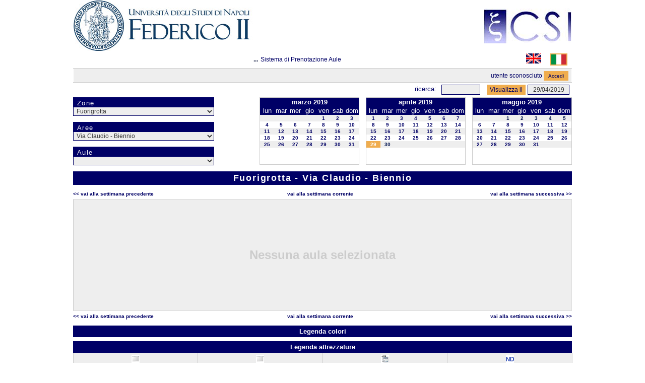

--- FILE ---
content_type: text/html; charset=utf-8
request_url: http://www.lorario.unina.it/mrbs/week.php?year=2019&month=04&day=29&area=1033&room=0
body_size: 34332
content:
<!DOCTYPE html PUBLIC "-//W3C//DTD XHTML 1.0 Strict//EN" "http://www.w3.org/TR/xhtml1/DTD/xhtml1-strict.dtd">
<html xmlns="http://www.w3.org/1999/xhtml" lang="it" xml:lang="it">
  <head>  
  <meta http-equiv="Content-Type" content="text/html; charset=utf-8" />
  <title>Sistema di Prenotazione Aule</title>
  <link id="unina-css" rel="stylesheet" type="text/css" href="css/unina-style.css" />
  <link id="menu" rel="stylesheet" type="text/css" href="css/menu.css" />
  <link rel="icon" href="images/favicon.png" type="image/png" />
      <!--<link href="jquery/ui/css/sunny/jquery-ui-1.8.16.custom.css" rel="stylesheet" type="text/css" />-->
    <link href="jquery/ui/css/unina/jquery-ui-1.10.2.custom.min.css" rel="stylesheet" type="text/css" />
    <link href="jquery/datatables/css/mrbs-page.css" rel="stylesheet" type="text/css" />
    <link href="jquery/datatables/css/mrbs-table.css" rel="stylesheet" type="text/css" />
    <link href="jquery/datatables/css/ColReorder.css" rel="stylesheet" type="text/css" />
    <link href="jquery/datatables/css/ColVis.css" rel="stylesheet" type="text/css" />
    <link rel="stylesheet" href="css/mrbs.css.php" type="text/css" />
        <link rel="stylesheet" media="print" href="css/mrbs-print.css.php" type="text/css" />
    <!--[if IE]>
    <link rel="stylesheet" href="css/mrbs-ie.css" type="text/css" />
    <![endif]-->
        <!--[if IE 8]>
    <link rel="stylesheet" href="css/mrbs-ie8.css" type="text/css" />
    <![endif]-->
    <!--[if lte IE 8]>
    <link rel="stylesheet" href="css/mrbs-ielte8.css" type="text/css" />
    <![endif]-->
    <!--[if lte IE 7]>
    <link rel="stylesheet" href="css/mrbs-ielte7.css.php" type="text/css" />
    <![endif]-->
    <!--[if lte IE 6]>
    <link rel="stylesheet" href="css/mrbs-ielte6.css" type="text/css" />
    <![endif]-->
    
    <meta name="robots" content="noindex" />

<script type="text/javascript" src="jquery/jquery-1.7.2.min.js"></script>  

<script type="text/javascript" src="jquery/ui/jquery-ui-1.8.22.custom.min.js"></script>
<script type="text/javascript" src="jquery/ui/jquery-ui-i18n.js"></script>
<script type="text/javascript" src="js/jquery.numeric.js"></script>


<script type="text/javascript" src="jquery/ui/jquery-ui-datepicker-en.js"></script>
<script type="text/javascript" src="jquery/ui/jquery-ui-datepicker-en-US.js"></script>
<script type="text/javascript">
  //<![CDATA[
  var lteIE6 = false;
  //]]>
</script>
<!--[if lte IE 6]>
<script type="text/javascript">
  //<![CDATA[
  var lteIE6 = true;
  //]]>
</script>
<![endif]-->
    
<script type="text/javascript">
  //<![CDATA[
  var lteIE7 = false;
  //]]>
</script>
<!--[if lte IE 7]>
<script type="text/javascript">
  //<![CDATA[
  var lteIE7 = true;
  //]]>
</script>
<![endif]-->
    
<script type="text/javascript">
  //<![CDATA[
  var lteIE8 = false;
  //]]>
</script>
<!--[if lte IE 8]>
<script type="text/javascript">
  //<![CDATA[
  var lteIE8 = true;
  //]]>
</script>
<![endif]-->
    
<script type="text/javascript">
  //<![CDATA[
    function init(params)
  {	 
  	$(document).ready(function() {
		$("table tr:nth-child(even)").addClass("even");
		$("table tr:nth-child(odd)").addClass("odd");
	});
  }
  
  
  //]]>
</script>
    
  <script type="text/javascript" src="js/resizable.js.php?area=1033&amp;section="></script>
  <script type="text/javascript" src="js/multiple.js.php?area=1033&amp;section="></script>
  <script type="text/javascript" src="js/refresh.js.php?area=1033&amp;section="></script>
    <script type="text/javascript" src="js/cell_click.js.php?area=1033&amp;section="></script>
  <script type="text/javascript" src="js/functions.js.php?area=1033&amp;section="></script>
<script type="text/javascript" src="js/datepicker.js.php?area=1033&amp;section="></script>
<script type="text/javascript" src="js/general.js.php?area=1033&amp;section="></script>
    
<script type="text/javascript">

//<![CDATA[


$(window).load(function() {

  var args = {day: '29',
              month: '4',
              year: '2019',
              area: '1033',
              room: '0',
              page: 'week'};
    init(args);

});

//]]>
</script>

  </head>
  
  <body class="non_js week">

  <script type="text/javascript">
    //<![CDATA[
    $('body').addClass('js').removeClass('non_js');
    //]]>
  </script> 

  <div class="screenonly">
    
    
    <table id="banner">
      <tr>
        <td id="company" colspan="2">
          <div>
            
            <div id="logo" style='overflow:hidden;'>
<a href="http://www.csi.unina.it" style='float:right;margin-bottom: 14px;'>
<img src='images/csi_unina.jpg' alt="CSI - Università degli Studi di Napoli" style='margin-top: 16px;'/></a><a href="http://www.unina.it/" style='float:left;'>
<img src="images/logo-unina.png" width="355" height="100" alt="Universita' degli Studi di Napoli" />
</a>
</div>
<div id="more_info">...</div>

            <div id="mrbs">
              <a href="index.php">Sistema di Prenotazione Aule</a>
            </div>
            <script type='text/javascript'>
              $(document).ready(function(){
                $('#nav li').hover(
                    function () {
                      //mostra sottomenu
                      $('ul', this).stop(true, true).delay(50).slideDown(100);

                    },
                    function () {
                      //nascondi sottomenu
                      $('ul', this).stop(true, true).slideUp(200);
                    }
                );
                var lan = readCookie("lan");
                if(lan==null) lan = 'it';
                $('#'+lan+"_lan").addClass('selected_language');
              });
              function changeLanguage(language){
                location.href = updateQueryStringParameter(location.href,"lan",language);
              }
              function updateQueryStringParameter(uri, key, value) {
                var re = new RegExp("([?|&])" + key + "=.*?(&|$)", "i");
                separator = uri.indexOf('?') !== -1 ? "&" : "?";
                if (uri.match(re)) {
                  return uri.replace(re, '$1' + key + "=" + value + '$2');
                }
                else {
                  return uri + separator + key + "=" + value;
                }
              }
              function readCookie(name) {
                var nameEQ = name + "=";
                var ca = document.cookie.split(';');
                for (var i = 0; i < ca.length; i++) {
                    var c = ca[i];
                    while (c.charAt(0) == ' ') c = c.substring(1, c.length);
                    if (c.indexOf(nameEQ) == 0) return c.substring(nameEQ.length, c.length);
                }
                return null;
              }
            </script>
                        <div class="mrbs_languages" style='float:right;width:50px;'>
              <a href="javascript:changeLanguage('it');">
                <img title='Lingua italiano' id='it_lan' src='images/it.png' width='30' height='20'/>
              </a>
            </div>
            <div class="mrbs_languages" style='float:right;width:50px;'>
              <a href="javascript:changeLanguage('en');">
                <img title='Lingua inglese' id='en_lan' src='images/en.png' width='30' height='20'/>
              </a>
            </div>
          </div>
        </td>
	    </tr>
      <tr>
      	<td class="header" colspan="2">
           
                      <div class="logon_box">
            
                  <div>Utente sconosciuto</div>
      <form method="post" action="admin.php">
        <div>
          <input type="hidden" name="TargetURL" value="week.php?year=2019&amp;month=04&amp;day=29&amp;area=1033&amp;room=0" />
          <input type="hidden" name="Action" value="QueryName" />
          <input type="submit" value=" Accedi " />
        </div>
      </form>
                  
          </div>            
    	  </td>
      </tr>
	    <tr class="tools">
        <td>
        
          
        </td>
        <td>
          <form id="header_search" method="get" action="search.php" style='float:left;margin:1px 13px 0px 0px;'>
            <div style='width:11em;'>
              <label for="search_str"><a href="search.php?advanced=1">Ricerca:</a></label>
              <input type="text" id="search_str" name="search_str" style='float:right;' value="" />
              <input type="hidden" name="day"        value="29" />
              <input type="hidden" name="month"      value="4" />
              <input type="hidden" name="year"       value="2019" />
            
              <input type="hidden" name="area" value="1033" />

            </div>
          </form>
          
                    
          <form action="day.php" method="get" id="Form1" style='float:left;'>
            <div>
              <input type="submit" value="Visualizza il" />
<span id="dateselector">
<select name="day">
<option>1</option>
<option>2</option>
<option>3</option>
<option>4</option>
<option>5</option>
<option>6</option>
<option>7</option>
<option>8</option>
<option>9</option>
<option>10</option>
<option>11</option>
<option>12</option>
<option>13</option>
<option>14</option>
<option>15</option>
<option>16</option>
<option>17</option>
<option>18</option>
<option>19</option>
<option>20</option>
<option>21</option>
<option>22</option>
<option>23</option>
<option>24</option>
<option>25</option>
<option>26</option>
<option>27</option>
<option>28</option>
<option selected="selected">29</option>
<option>30</option>
<option>31</option>
</select>
<select name="month">
<option value="1">gen</option>
<option value="2">feb</option>
<option value="3">mar</option>
<option value="4" selected="selected">apr</option>
<option value="5">mag</option>
<option value="6">giu</option>
<option value="7">lug</option>
<option value="8">ago</option>
<option value="9">set</option>
<option value="10">ott</option>
<option value="11">nov</option>
<option value="12">dic</option>
</select>
<select name="year">
<option value="2014">2014</option>
<option value="2015">2015</option>
<option value="2016">2016</option>
<option value="2017">2017</option>
<option value="2018">2018</option>
<option value="2019" selected="selected">2019</option>
<option value="2020">2020</option>
<option value="2021">2021</option>
<option value="2022">2022</option>
<option value="2023">2023</option>
<option value="2024">2024</option>
<option value="2025">2025</option>
<option value="2026">2026</option>
<option value="2027">2027</option>
<option value="2028">2028</option>
<option value="2029">2029</option>
<option value="2030">2030</option>
</select>
</span>
  <script type="text/javascript">
  //<![CDATA[
  $(function() {
        $("#datepicker").datepicker({yearRange: '2014:2030',
                                                       altField: '#datepicker_alt'
                                                       , onClose: function(dateText, inst) {datepicker_close(dateText, inst, 'Form1');}                                                      });
        var initial_date = new Date(2019, 3, 29);
    var dateFormat = $("#datepicker").datepicker( "option", "dateFormat" );
    document.getElementById('datepicker').value = $.datepicker.formatDate(dateFormat, initial_date);
    document.getElementById('datepicker_alt_day').value = 29;
    document.getElementById('datepicker_alt_month').value = 4;
    document.getElementById('datepicker_alt_year').value = 2019;
    $(".ui-datepicker").draggable();
  });
 
  
  var dateselector = document.getElementById('dateselector');
  var datepicker_html = '<input class="date" type="text" id="datepicker" />\n';
    datepicker_html += '<input type="hidden" id="datepicker_alt"'
  datepicker_html += ' name="_alt"';
  datepicker_html += ' value="2019-4-29"';
  datepicker_html += ' disabled="disabled" />\n';
    datepicker_html += '<input type="hidden" id="datepicker_alt_day" name="day" />\n';
  datepicker_html += '<input type="hidden" id="datepicker_alt_month" name="month" />\n';
  datepicker_html += '<input type="hidden" id="datepicker_alt_year" name="year" />\n';
  dateselector.innerHTML = datepicker_html;
  //]]>
  </script>
  <input type="hidden" name="zone" value="2" />
<input type="hidden" name="area" value="1033" />
            </div>
          </form>
          
                    
        </td>
      </tr>
    </table>
  </div>
  <div id="contents">

    <div id="dwm_header" class="screenonly" style='margin-bottom: 0px;'>
<div id="cals" class="screenonly">
<div id="cal_last">
<table class="calendar">
<thead>
<tr>
<th colspan="7"><a href="month.php?year=2019&amp;month=03&amp;day=29&amp;zone=2&amp;area=1033">marzo&nbsp;2019</a></th>
</tr>
<tr>
<th>lun</th>
<th>mar</th>
<th>mer</th>
<th>gio</th>
<th>ven</th>
<th>sab</th>
<th>dom</th>
</tr>
</thead>
<tbody>
<tr>
<td>&nbsp;</td>
<td>&nbsp;</td>
<td>&nbsp;</td>
<td>&nbsp;</td>
<td><a href="week.php?year=2019&amp;month=03&amp;day=1&amp;zone=2&amp;area=1033">1</a></td>
<td><a href="week.php?year=2019&amp;month=03&amp;day=2&amp;zone=2&amp;area=1033">2</a></td>
<td><a href="week.php?year=2019&amp;month=03&amp;day=3&amp;zone=2&amp;area=1033">3</a></td>
</tr>
<tr>
<td><a href="week.php?year=2019&amp;month=03&amp;day=4&amp;zone=2&amp;area=1033">4</a></td>
<td><a href="week.php?year=2019&amp;month=03&amp;day=5&amp;zone=2&amp;area=1033">5</a></td>
<td><a href="week.php?year=2019&amp;month=03&amp;day=6&amp;zone=2&amp;area=1033">6</a></td>
<td><a href="week.php?year=2019&amp;month=03&amp;day=7&amp;zone=2&amp;area=1033">7</a></td>
<td><a href="week.php?year=2019&amp;month=03&amp;day=8&amp;zone=2&amp;area=1033">8</a></td>
<td><a href="week.php?year=2019&amp;month=03&amp;day=9&amp;zone=2&amp;area=1033">9</a></td>
<td><a href="week.php?year=2019&amp;month=03&amp;day=10&amp;zone=2&amp;area=1033">10</a></td>
</tr>
<tr>
<td><a href="week.php?year=2019&amp;month=03&amp;day=11&amp;zone=2&amp;area=1033">11</a></td>
<td><a href="week.php?year=2019&amp;month=03&amp;day=12&amp;zone=2&amp;area=1033">12</a></td>
<td><a href="week.php?year=2019&amp;month=03&amp;day=13&amp;zone=2&amp;area=1033">13</a></td>
<td><a href="week.php?year=2019&amp;month=03&amp;day=14&amp;zone=2&amp;area=1033">14</a></td>
<td><a href="week.php?year=2019&amp;month=03&amp;day=15&amp;zone=2&amp;area=1033">15</a></td>
<td><a href="week.php?year=2019&amp;month=03&amp;day=16&amp;zone=2&amp;area=1033">16</a></td>
<td><a href="week.php?year=2019&amp;month=03&amp;day=17&amp;zone=2&amp;area=1033">17</a></td>
</tr>
<tr>
<td><a href="week.php?year=2019&amp;month=03&amp;day=18&amp;zone=2&amp;area=1033">18</a></td>
<td><a href="week.php?year=2019&amp;month=03&amp;day=19&amp;zone=2&amp;area=1033">19</a></td>
<td><a href="week.php?year=2019&amp;month=03&amp;day=20&amp;zone=2&amp;area=1033">20</a></td>
<td><a href="week.php?year=2019&amp;month=03&amp;day=21&amp;zone=2&amp;area=1033">21</a></td>
<td><a href="week.php?year=2019&amp;month=03&amp;day=22&amp;zone=2&amp;area=1033">22</a></td>
<td><a href="week.php?year=2019&amp;month=03&amp;day=23&amp;zone=2&amp;area=1033">23</a></td>
<td><a href="week.php?year=2019&amp;month=03&amp;day=24&amp;zone=2&amp;area=1033">24</a></td>
</tr>
<tr>
<td><a href="week.php?year=2019&amp;month=03&amp;day=25&amp;zone=2&amp;area=1033">25</a></td>
<td><a href="week.php?year=2019&amp;month=03&amp;day=26&amp;zone=2&amp;area=1033">26</a></td>
<td><a href="week.php?year=2019&amp;month=03&amp;day=27&amp;zone=2&amp;area=1033">27</a></td>
<td><a href="week.php?year=2019&amp;month=03&amp;day=28&amp;zone=2&amp;area=1033">28</a></td>
<td><a href="week.php?year=2019&amp;month=03&amp;day=29&amp;zone=2&amp;area=1033">29</a></td>
<td><a href="week.php?year=2019&amp;month=03&amp;day=30&amp;zone=2&amp;area=1033">30</a></td>
<td><a href="week.php?year=2019&amp;month=03&amp;day=31&amp;zone=2&amp;area=1033">31</a></td>
</tr>
</tbody>
</table>
</div>
<div id="cal_this">
<table class="calendar">
<thead>
<tr>
<th colspan="7"><a href="month.php?year=2019&amp;month=04&amp;day=29&amp;zone=2&amp;area=1033">aprile&nbsp;2019</a></th>
</tr>
<tr>
<th>lun</th>
<th>mar</th>
<th>mer</th>
<th>gio</th>
<th>ven</th>
<th>sab</th>
<th>dom</th>
</tr>
</thead>
<tbody>
<tr>
<td><a href="week.php?year=2019&amp;month=04&amp;day=1&amp;zone=2&amp;area=1033">1</a></td>
<td><a href="week.php?year=2019&amp;month=04&amp;day=2&amp;zone=2&amp;area=1033">2</a></td>
<td><a href="week.php?year=2019&amp;month=04&amp;day=3&amp;zone=2&amp;area=1033">3</a></td>
<td><a href="week.php?year=2019&amp;month=04&amp;day=4&amp;zone=2&amp;area=1033">4</a></td>
<td><a href="week.php?year=2019&amp;month=04&amp;day=5&amp;zone=2&amp;area=1033">5</a></td>
<td><a href="week.php?year=2019&amp;month=04&amp;day=6&amp;zone=2&amp;area=1033">6</a></td>
<td><a href="week.php?year=2019&amp;month=04&amp;day=7&amp;zone=2&amp;area=1033">7</a></td>
</tr>
<tr>
<td><a href="week.php?year=2019&amp;month=04&amp;day=8&amp;zone=2&amp;area=1033">8</a></td>
<td><a href="week.php?year=2019&amp;month=04&amp;day=9&amp;zone=2&amp;area=1033">9</a></td>
<td><a href="week.php?year=2019&amp;month=04&amp;day=10&amp;zone=2&amp;area=1033">10</a></td>
<td><a href="week.php?year=2019&amp;month=04&amp;day=11&amp;zone=2&amp;area=1033">11</a></td>
<td><a href="week.php?year=2019&amp;month=04&amp;day=12&amp;zone=2&amp;area=1033">12</a></td>
<td><a href="week.php?year=2019&amp;month=04&amp;day=13&amp;zone=2&amp;area=1033">13</a></td>
<td><a href="week.php?year=2019&amp;month=04&amp;day=14&amp;zone=2&amp;area=1033">14</a></td>
</tr>
<tr>
<td><a href="week.php?year=2019&amp;month=04&amp;day=15&amp;zone=2&amp;area=1033">15</a></td>
<td><a href="week.php?year=2019&amp;month=04&amp;day=16&amp;zone=2&amp;area=1033">16</a></td>
<td><a href="week.php?year=2019&amp;month=04&amp;day=17&amp;zone=2&amp;area=1033">17</a></td>
<td><a href="week.php?year=2019&amp;month=04&amp;day=18&amp;zone=2&amp;area=1033">18</a></td>
<td><a href="week.php?year=2019&amp;month=04&amp;day=19&amp;zone=2&amp;area=1033">19</a></td>
<td><a href="week.php?year=2019&amp;month=04&amp;day=20&amp;zone=2&amp;area=1033">20</a></td>
<td><a href="week.php?year=2019&amp;month=04&amp;day=21&amp;zone=2&amp;area=1033">21</a></td>
</tr>
<tr>
<td><a href="week.php?year=2019&amp;month=04&amp;day=22&amp;zone=2&amp;area=1033">22</a></td>
<td><a href="week.php?year=2019&amp;month=04&amp;day=23&amp;zone=2&amp;area=1033">23</a></td>
<td><a href="week.php?year=2019&amp;month=04&amp;day=24&amp;zone=2&amp;area=1033">24</a></td>
<td><a href="week.php?year=2019&amp;month=04&amp;day=25&amp;zone=2&amp;area=1033">25</a></td>
<td><a href="week.php?year=2019&amp;month=04&amp;day=26&amp;zone=2&amp;area=1033">26</a></td>
<td><a href="week.php?year=2019&amp;month=04&amp;day=27&amp;zone=2&amp;area=1033">27</a></td>
<td><a href="week.php?year=2019&amp;month=04&amp;day=28&amp;zone=2&amp;area=1033">28</a></td>
</tr>
<tr>
<td id="sticky_day"><a class="current" href="week.php?year=2019&amp;month=04&amp;day=29&amp;zone=2&amp;area=1033">29</a></td>
<td><a class="current" href="week.php?year=2019&amp;month=04&amp;day=30&amp;zone=2&amp;area=1033">30</a></td>
<td>&nbsp;</td>
<td>&nbsp;</td>
<td>&nbsp;</td>
<td>&nbsp;</td>
<td>&nbsp;</td>
</tr>
</tbody>
</table>
</div>
<div id="cal_next">
<table class="calendar">
<thead>
<tr>
<th colspan="7"><a href="month.php?year=2019&amp;month=05&amp;day=29&amp;zone=2&amp;area=1033">maggio&nbsp;2019</a></th>
</tr>
<tr>
<th>lun</th>
<th>mar</th>
<th>mer</th>
<th>gio</th>
<th>ven</th>
<th>sab</th>
<th>dom</th>
</tr>
</thead>
<tbody>
<tr>
<td>&nbsp;</td>
<td>&nbsp;</td>
<td><a class="current" href="week.php?year=2019&amp;month=05&amp;day=1&amp;zone=2&amp;area=1033">1</a></td>
<td><a class="current" href="week.php?year=2019&amp;month=05&amp;day=2&amp;zone=2&amp;area=1033">2</a></td>
<td><a class="current" href="week.php?year=2019&amp;month=05&amp;day=3&amp;zone=2&amp;area=1033">3</a></td>
<td><a class="current" href="week.php?year=2019&amp;month=05&amp;day=4&amp;zone=2&amp;area=1033">4</a></td>
<td><a class="current" href="week.php?year=2019&amp;month=05&amp;day=5&amp;zone=2&amp;area=1033">5</a></td>
</tr>
<tr>
<td><a href="week.php?year=2019&amp;month=05&amp;day=6&amp;zone=2&amp;area=1033">6</a></td>
<td><a href="week.php?year=2019&amp;month=05&amp;day=7&amp;zone=2&amp;area=1033">7</a></td>
<td><a href="week.php?year=2019&amp;month=05&amp;day=8&amp;zone=2&amp;area=1033">8</a></td>
<td><a href="week.php?year=2019&amp;month=05&amp;day=9&amp;zone=2&amp;area=1033">9</a></td>
<td><a href="week.php?year=2019&amp;month=05&amp;day=10&amp;zone=2&amp;area=1033">10</a></td>
<td><a href="week.php?year=2019&amp;month=05&amp;day=11&amp;zone=2&amp;area=1033">11</a></td>
<td><a href="week.php?year=2019&amp;month=05&amp;day=12&amp;zone=2&amp;area=1033">12</a></td>
</tr>
<tr>
<td><a href="week.php?year=2019&amp;month=05&amp;day=13&amp;zone=2&amp;area=1033">13</a></td>
<td><a href="week.php?year=2019&amp;month=05&amp;day=14&amp;zone=2&amp;area=1033">14</a></td>
<td><a href="week.php?year=2019&amp;month=05&amp;day=15&amp;zone=2&amp;area=1033">15</a></td>
<td><a href="week.php?year=2019&amp;month=05&amp;day=16&amp;zone=2&amp;area=1033">16</a></td>
<td><a href="week.php?year=2019&amp;month=05&amp;day=17&amp;zone=2&amp;area=1033">17</a></td>
<td><a href="week.php?year=2019&amp;month=05&amp;day=18&amp;zone=2&amp;area=1033">18</a></td>
<td><a href="week.php?year=2019&amp;month=05&amp;day=19&amp;zone=2&amp;area=1033">19</a></td>
</tr>
<tr>
<td><a href="week.php?year=2019&amp;month=05&amp;day=20&amp;zone=2&amp;area=1033">20</a></td>
<td><a href="week.php?year=2019&amp;month=05&amp;day=21&amp;zone=2&amp;area=1033">21</a></td>
<td><a href="week.php?year=2019&amp;month=05&amp;day=22&amp;zone=2&amp;area=1033">22</a></td>
<td><a href="week.php?year=2019&amp;month=05&amp;day=23&amp;zone=2&amp;area=1033">23</a></td>
<td><a href="week.php?year=2019&amp;month=05&amp;day=24&amp;zone=2&amp;area=1033">24</a></td>
<td><a href="week.php?year=2019&amp;month=05&amp;day=25&amp;zone=2&amp;area=1033">25</a></td>
<td><a href="week.php?year=2019&amp;month=05&amp;day=26&amp;zone=2&amp;area=1033">26</a></td>
</tr>
<tr>
<td><a href="week.php?year=2019&amp;month=05&amp;day=27&amp;zone=2&amp;area=1033">27</a></td>
<td><a href="week.php?year=2019&amp;month=05&amp;day=28&amp;zone=2&amp;area=1033">28</a></td>
<td><a href="week.php?year=2019&amp;month=05&amp;day=29&amp;zone=2&amp;area=1033">29</a></td>
<td><a href="week.php?year=2019&amp;month=05&amp;day=30&amp;zone=2&amp;area=1033">30</a></td>
<td><a href="week.php?year=2019&amp;month=05&amp;day=31&amp;zone=2&amp;area=1033">31</a></td>
<td>&nbsp;</td>
<td>&nbsp;</td>
</tr>
</tbody>
</table>
</div>
</div>
<div id="dwm_zones" style='width:280px;float:none;'>
<h3>Zone</h3>
<form id="zoneChangeForm" method="get" action="week.php">
<div>
<select class="zone_select" id="zone_select" name="zone" onchange="this.form.submit()"><option value='0'></option><option  value="18">5b</option>
<option  value="1">Centro Storico</option>
<option  value="21">cob1</option>
<option  value="20">edificio 5b</option>
<option  value="10">Farmacia</option>
<option selected="selected" value="2">Fuorigrotta</option>
<option  value="19">monte s.angelo</option>
<option  value="3">MSA</option>
<option  value="4">Policlinico</option>
<option  value="5">Portici</option>
<option  value="8">San Giovanni</option>
<option  value="17">test</option>
<option value='-1'>Altro</option></select>
<input type="hidden" name="day"   value="29" />
<input type="hidden" name="month" value="4" />
<input type="hidden" name="year"  value="2019" />
<input type="submit" class="js_none" value="Cambia" />
</div>
</form>
</div>
<div id="dwm_areas" style='margin-bottom:0px;'>
<h3>Aree</h3>
<form id="area_ChangeForm" method="get" action="week.php">
<div>
<select class="room_area_select" id="area_select" name="area" onchange="this.form.submit()"><option value='0'></option><option  value="1031">Nuova Agnano</option>
<option  value="1032">Piazzale Tecchio</option>
<option selected="selected" value="1033">Via Claudio - Biennio</option>
<option  value="1058">Via Claudio - DIETI</option>
<option  value="1057">Via Claudio - Edificio 2</option>
<option  value="1034">Via Claudio - Edificio 3</option>
<option  value="1056">Via Claudio - Edificio 3/A</option>
<option  value="1035">Via Claudio - Edificio 4</option>
<option  value="1036">Via Claudio - Edificio 5</option>
<option  value="1037">Via Claudio - Edificio 6/7</option>
<option  value="1038">Via Claudio - Edificio 8</option>
<option  value="1039">Via Claudio - Edificio 9</option>
</select>
<input type="hidden" name="day"   value="29" />
<input type="hidden" name="month" value="4" />
<input type="hidden" name="year"  value="2019" />
<input type="hidden" name="zone"  value="2" />
<input type="submit" class="js_none" value="Cambia" />
</div>
</form>
</div>
<div id="dwm_rooms" style='margin-bottom:0px;'>
<h3>Aule</h3><form id="roomChangeForm" method="get" action="week.php">
<div>
<select class="room_area_select" name="room" onchange="this.form.submit()">
<option value='0'></option><option  value="1343">Aula I1</option>
<option  value="1344">Aula I2</option>
<option  value="1345">Aula I3</option>
<option  value="1346">Aula I4</option>
<option  value="1347">Aula I5</option>
<option  value="1348">Aula I6</option>
<option  value="1333">Aula II1</option>
<option  value="1334">Aula II2</option>
<option  value="1335">Aula II3</option>
<option  value="1337">Aula T1</option>
<option  value="1338">Aula T2</option>
<option  value="1339">Aula T3</option>
<option  value="1340">Aula T4</option>
<option  value="1341">Aula T5</option>
</select>
<input type="hidden" name="day"   value="29" />
<input type="hidden" name="month" value="4" />
<input type="hidden" name="year"  value="2019" />
<input type="hidden" name="area"  value="1033" />
<input type="hidden" name="zone"  value="2" />
<input type="submit" class="js_none" value="Cambia" />
</div>
</form>
</div>
</div>
<div id="dwm">
<h2>Fuorigrotta - Via Claudio - Biennio</h2>
</div>

<div class="screenonly">
  <div class="date_nav">
    <div class="date_before">
      <a href="week.php?year=2019&amp;month=04&amp;day=22&amp;area=1033&amp;room=0">
          &lt;&lt;&nbsp;Vai alla Settimana Precedente
      </a>
    </div>
    <div class="date_now">
      <a href="week.php?area=1033&amp;room=0">
          Vai alla Settimana Corrente
      </a>
    </div>
    <div class="date_after">
      <a href="week.php?year=2019&amp;month=05&amp;day=06&amp;area=1033&amp;room=0">
          Vai alla Settimana Successiva&nbsp;&gt;&gt;
      </a>
    </div>
  </div>
</div>
<table class="dwm_main" id="week_main" ><tbody data-empty=1><tr><td><h1>Nessuna aula selezionata</h1></td></tr></tbody></table>

<div class="screenonly">
  <div class="date_nav">
    <div class="date_before">
      <a href="week.php?year=2019&amp;month=04&amp;day=22&amp;area=1033&amp;room=0">
          &lt;&lt;&nbsp;Vai alla Settimana Precedente
      </a>
    </div>
    <div class="date_now">
      <a href="week.php?area=1033&amp;room=0">
          Vai alla Settimana Corrente
      </a>
    </div>
    <div class="date_after">
      <a href="week.php?year=2019&amp;month=05&amp;day=06&amp;area=1033&amp;room=0">
          Vai alla Settimana Successiva&nbsp;&gt;&gt;
      </a>
    </div>
  </div>
</div>
<a id='colour_table_title' class='title' onclick='$("#colour_key").toggle()'>Legenda colori</a><table style='display:none;' id="colour_key"><tr>
<td class="L">
<div class='swatch L'></div><div class="celldiv slots1" title="(L) Lezione">
(L) Lezione</div></td>
<td class="B">
<div class='swatch B'></div><div class="celldiv slots1" title="(B) Laboratorio">
(B) Laboratorio</div></td>
<td class="S">
<div class='swatch S'></div><div class="celldiv slots1" title="(S) Seminario">
(S) Seminario</div></td>
<td class="ES">
<div class='swatch ES'></div><div class="celldiv slots1" title="(ES) Esame Scritto">
(ES) Esame Scritto</div></td>
<td class="EO">
<div class='swatch EO'></div><div class="celldiv slots1" title="(EO) Esame Orale">
(EO) Esame Orale</div></td>
<td class="A">
<div class='swatch A'></div><div class="celldiv slots1" title="(A) Altro">
(A) Altro</div></td>
</tr></table>
<div class='equipment legend' ><a class='title' onclick='$(".equip_list").toggle()'>Legenda attrezzature</a><ul class='equip_list' style='display:none;'>
<li title='Lettore DVD'><img class='icon' src='upload/files/LG_GP08LITE.gif' alt='Lettore DVD' /><span class='name'>DVD</span></li><li title='Schermo portatile'><img class='icon' src='upload/files/schermo.gif' alt='Schermo portatile' /><span class='name'>Schermo Port.</span></li><li title='Computer'><img class='icon' src='upload/files/PC.gif' alt='Computer' /><span class='name'>PC</span></li><li title='Videoproiettore'><img class='icon' src='upload/files/vplvw40_cw.gif' alt='Videoproiettore' /><span class='name'>Videoproiettore</span></li><li title='Lavagna Luminosa'><img class='icon' src='upload/files/lavagna.gif' alt='Lavagna Luminosa' /><span class='name'>Lavagna Luminosa</span></li><li title='Microfono'><img class='icon' src='upload/files/microfono.gif' alt='Microfono' /><span class='name'>Microfono</span></li></ul><ul class='equip_list'>
<li title='Schermo da proiezione a molla con discesa del telo ad azionamento manuale'><img class='icon' src='upload/files/schermo a molla.png' alt='Schermo da proiezione a molla con discesa del telo ad azionamento manuale' /><span class='name'>Schermo videoproiezione</span></li><li title='Schermo da proiezione a molla con discesa del telo ad azionamento elettrico'><img class='icon' src='upload/files/schermo a molla.png' alt='Schermo da proiezione a molla con discesa del telo ad azionamento elettrico' /><span class='name'>Schermo elettrico</span></li><li title='Lavagna Multimediale'><img class='icon' src='upload/files/lim-e-lim-smart.jpg' alt='Lavagna Multimediale' /><span class='name'>LIM</span></li><li title='attrezzatura per test caricata da area manager'><img class='icon' src='upload/files/nd.png' alt='attrezzatura per test caricata da area manager' /><span class='name'>testattrezzatura</span></li></ul></div>
</div><div class="screenonly trailer" id="trailer">
<div id="viewday">
<div class="trailer_label">
<a href="day.php?year=2019&amp;month=4&amp;day=29&amp;zone=2&amp;area=1033">Vista Giornaliera</a>
</div>
<div class="trailer_links">
<span><a href="day.php?year=2019&amp;month=04&amp;day=23&amp;zone=2&amp;area=1033">apr 23</a></span>
 | <span><a href="day.php?year=2019&amp;month=04&amp;day=24&amp;zone=2&amp;area=1033">apr 24</a></span>
 | <span><a href="day.php?year=2019&amp;month=04&amp;day=25&amp;zone=2&amp;area=1033">apr 25</a></span>
 | <span><a href="day.php?year=2019&amp;month=04&amp;day=26&amp;zone=2&amp;area=1033">apr 26</a></span>
 | <span><a href="day.php?year=2019&amp;month=04&amp;day=27&amp;zone=2&amp;area=1033">apr 27</a></span>
 | <span><a href="day.php?year=2019&amp;month=04&amp;day=28&amp;zone=2&amp;area=1033">apr 28</a></span>
 | <span class="current">[ <a href="day.php?year=2019&amp;month=04&amp;day=29&amp;zone=2&amp;area=1033">apr 29</a> ]</span>
 | <span><a href="day.php?year=2019&amp;month=04&amp;day=30&amp;zone=2&amp;area=1033">apr 30</a></span>
 | <span><a href="day.php?year=2019&amp;month=05&amp;day=01&amp;zone=2&amp;area=1033">mag 01</a></span>
 | <span><a href="day.php?year=2019&amp;month=05&amp;day=02&amp;zone=2&amp;area=1033">mag 02</a></span>
 | <span><a href="day.php?year=2019&amp;month=05&amp;day=03&amp;zone=2&amp;area=1033">mag 03</a></span>
 | <span><a href="day.php?year=2019&amp;month=05&amp;day=04&amp;zone=2&amp;area=1033">mag 04</a></span>
 | <span><a href="day.php?year=2019&amp;month=05&amp;day=05&amp;zone=2&amp;area=1033">mag 05</a></span>
 | <span><a href="day.php?year=2019&amp;month=05&amp;day=06&amp;zone=2&amp;area=1033">mag 06</a></span>
</div>
</div>
<div id="viewweek">
<div class="trailer_label">
<a href="week.php?year=2019&amp;month=4&amp;day=29&amp;zone=2&amp;area=1033">Vista Settimanale</a>
</div>
<div class="trailer_links">
  <a href="week.php?year=2019&amp;month=04&amp;day=01&amp;zone=2&amp;area=1033">apr 01</a>
 |   <a href="week.php?year=2019&amp;month=04&amp;day=08&amp;zone=2&amp;area=1033">apr 08</a>
 |   <a href="week.php?year=2019&amp;month=04&amp;day=15&amp;zone=2&amp;area=1033">apr 15</a>
 |   <a href="week.php?year=2019&amp;month=04&amp;day=22&amp;zone=2&amp;area=1033">apr 22</a>
 | <span class="current">
[   <a href="week.php?year=2019&amp;month=04&amp;day=29&amp;zone=2&amp;area=1033">apr 29</a>
]</span>
 |   <a href="week.php?year=2019&amp;month=05&amp;day=06&amp;zone=2&amp;area=1033">mag 06</a>
 |   <a href="week.php?year=2019&amp;month=05&amp;day=13&amp;zone=2&amp;area=1033">mag 13</a>
 |   <a href="week.php?year=2019&amp;month=05&amp;day=20&amp;zone=2&amp;area=1033">mag 20</a>
 |   <a href="week.php?year=2019&amp;month=05&amp;day=27&amp;zone=2&amp;area=1033">mag 27</a>
</div>
</div>
<div id="viewmonth">
<div class="trailer_label">
<a href="month.php?year=2019&amp;month=4&amp;day=29&amp;zone=2&amp;area=1033">Vista Mensile</a>
</div>
<div class="trailer_links">
  <a href="month.php?year=2019&amp;month=02&amp;day=28&amp;zone=2&amp;area=1033">feb 2019</a>
 |   <a href="month.php?year=2019&amp;month=03&amp;day=29&amp;zone=2&amp;area=1033">mar 2019</a>
 | <span class="current">
[   <a href="month.php?year=2019&amp;month=04&amp;day=29&amp;zone=2&amp;area=1033">apr 2019</a>
]</span>
 |   <a href="month.php?year=2019&amp;month=05&amp;day=29&amp;zone=2&amp;area=1033">mag 2019</a>
 |   <a href="month.php?year=2019&amp;month=06&amp;day=29&amp;zone=2&amp;area=1033">giu 2019</a>
 |   <a href="month.php?year=2019&amp;month=07&amp;day=29&amp;zone=2&amp;area=1033">lug 2019</a>
 |   <a href="month.php?year=2019&amp;month=08&amp;day=29&amp;zone=2&amp;area=1033">ago 2019</a>
 |   <a href="month.php?year=2019&amp;month=09&amp;day=29&amp;zone=2&amp;area=1033">set 2019</a>
 |   <a href="month.php?year=2019&amp;month=10&amp;day=29&amp;zone=2&amp;area=1033">ott 2019</a>
</div>
</div>
</div>
  </body>
</html>
